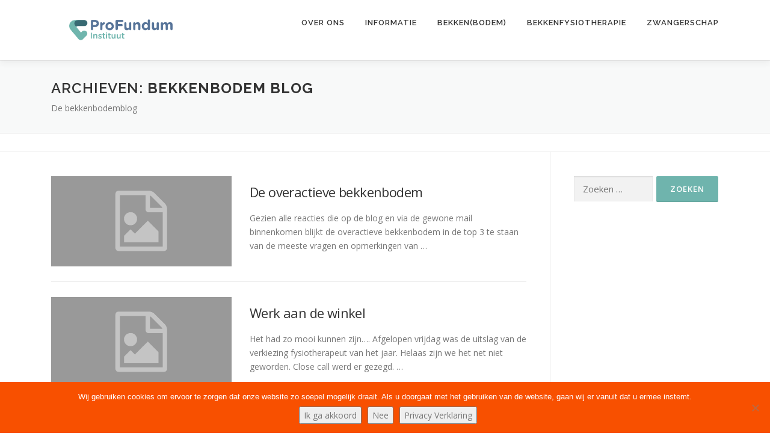

--- FILE ---
content_type: text/html; charset=UTF-8
request_url: https://profunduminstituut.nl/bekkenbodemblog/
body_size: 13188
content:
<!DOCTYPE html>
<html lang="nl-NL">
<head>
<meta charset="UTF-8">
<meta name="viewport" content="width=device-width, initial-scale=1">
<link rel="profile" href="http://gmpg.org/xfn/11">
<meta name='robots' content='index, follow, max-image-preview:large, max-snippet:-1, max-video-preview:-1' />
	<style>img:is([sizes="auto" i], [sizes^="auto," i]) { contain-intrinsic-size: 3000px 1500px }</style>
	
	<!-- This site is optimized with the Yoast SEO plugin v26.8 - https://yoast.com/product/yoast-seo-wordpress/ -->
	<title>Archief Bekkenbodem blog : ProFundum Instituut</title>
	<link rel="canonical" href="https://profunduminstituut.nl/bekkenbodemblog/" />
	<link rel="next" href="https://profunduminstituut.nl/bekkenbodemblog/page/2/" />
	<meta property="og:locale" content="nl_NL" />
	<meta property="og:type" content="website" />
	<meta property="og:title" content="Archief Bekkenbodem blog : ProFundum Instituut" />
	<meta property="og:url" content="https://profunduminstituut.nl/bekkenbodemblog/" />
	<meta property="og:site_name" content="ProFundum Instituut" />
	<meta name="twitter:card" content="summary_large_image" />
	<script type="application/ld+json" class="yoast-schema-graph">{"@context":"https://schema.org","@graph":[{"@type":"CollectionPage","@id":"https://profunduminstituut.nl/bekkenbodemblog/","url":"https://profunduminstituut.nl/bekkenbodemblog/","name":"Archief Bekkenbodem blog : ProFundum Instituut","isPartOf":{"@id":"https://profunduminstituut.nl/#website"},"breadcrumb":{"@id":"https://profunduminstituut.nl/bekkenbodemblog/#breadcrumb"},"inLanguage":"nl-NL"},{"@type":"BreadcrumbList","@id":"https://profunduminstituut.nl/bekkenbodemblog/#breadcrumb","itemListElement":[{"@type":"ListItem","position":1,"name":"Home","item":"https://profunduminstituut.nl/"},{"@type":"ListItem","position":2,"name":"Bekkenbodem blog"}]},{"@type":"WebSite","@id":"https://profunduminstituut.nl/#website","url":"https://profunduminstituut.nl/","name":"ProFundum Instituut","description":"Specialistische bekken (bodem) zorg dichtbij huis","publisher":{"@id":"https://profunduminstituut.nl/#organization"},"potentialAction":[{"@type":"SearchAction","target":{"@type":"EntryPoint","urlTemplate":"https://profunduminstituut.nl/?s={search_term_string}"},"query-input":{"@type":"PropertyValueSpecification","valueRequired":true,"valueName":"search_term_string"}}],"inLanguage":"nl-NL"},{"@type":"Organization","@id":"https://profunduminstituut.nl/#organization","name":"ProFundum Instituut B.V.","url":"https://profunduminstituut.nl/","logo":{"@type":"ImageObject","inLanguage":"nl-NL","@id":"https://profunduminstituut.nl/#/schema/logo/image/","url":"https://profunduminstituut.nl/wp-content/uploads/2019/03/ProFundum_Logo_245.png","contentUrl":"https://profunduminstituut.nl/wp-content/uploads/2019/03/ProFundum_Logo_245.png","width":662,"height":245,"caption":"ProFundum Instituut B.V."},"image":{"@id":"https://profunduminstituut.nl/#/schema/logo/image/"}}]}</script>
	<!-- / Yoast SEO plugin. -->


<link rel='dns-prefetch' href='//fonts.googleapis.com' />
<link rel="alternate" type="application/rss+xml" title="ProFundum Instituut &raquo; feed" href="https://profunduminstituut.nl/feed/" />
<link rel="alternate" type="application/rss+xml" title="ProFundum Instituut &raquo; reacties feed" href="https://profunduminstituut.nl/comments/feed/" />
<link rel="alternate" type="application/rss+xml" title="ProFundum Instituut &raquo; Bekkenbodem blog feed" href="https://profunduminstituut.nl/bekkenbodemblog/feed/" />
<script type="text/javascript">
/* <![CDATA[ */
window._wpemojiSettings = {"baseUrl":"https:\/\/s.w.org\/images\/core\/emoji\/16.0.1\/72x72\/","ext":".png","svgUrl":"https:\/\/s.w.org\/images\/core\/emoji\/16.0.1\/svg\/","svgExt":".svg","source":{"concatemoji":"https:\/\/profunduminstituut.nl\/wp-includes\/js\/wp-emoji-release.min.js?ver=6.8.3"}};
/*! This file is auto-generated */
!function(s,n){var o,i,e;function c(e){try{var t={supportTests:e,timestamp:(new Date).valueOf()};sessionStorage.setItem(o,JSON.stringify(t))}catch(e){}}function p(e,t,n){e.clearRect(0,0,e.canvas.width,e.canvas.height),e.fillText(t,0,0);var t=new Uint32Array(e.getImageData(0,0,e.canvas.width,e.canvas.height).data),a=(e.clearRect(0,0,e.canvas.width,e.canvas.height),e.fillText(n,0,0),new Uint32Array(e.getImageData(0,0,e.canvas.width,e.canvas.height).data));return t.every(function(e,t){return e===a[t]})}function u(e,t){e.clearRect(0,0,e.canvas.width,e.canvas.height),e.fillText(t,0,0);for(var n=e.getImageData(16,16,1,1),a=0;a<n.data.length;a++)if(0!==n.data[a])return!1;return!0}function f(e,t,n,a){switch(t){case"flag":return n(e,"\ud83c\udff3\ufe0f\u200d\u26a7\ufe0f","\ud83c\udff3\ufe0f\u200b\u26a7\ufe0f")?!1:!n(e,"\ud83c\udde8\ud83c\uddf6","\ud83c\udde8\u200b\ud83c\uddf6")&&!n(e,"\ud83c\udff4\udb40\udc67\udb40\udc62\udb40\udc65\udb40\udc6e\udb40\udc67\udb40\udc7f","\ud83c\udff4\u200b\udb40\udc67\u200b\udb40\udc62\u200b\udb40\udc65\u200b\udb40\udc6e\u200b\udb40\udc67\u200b\udb40\udc7f");case"emoji":return!a(e,"\ud83e\udedf")}return!1}function g(e,t,n,a){var r="undefined"!=typeof WorkerGlobalScope&&self instanceof WorkerGlobalScope?new OffscreenCanvas(300,150):s.createElement("canvas"),o=r.getContext("2d",{willReadFrequently:!0}),i=(o.textBaseline="top",o.font="600 32px Arial",{});return e.forEach(function(e){i[e]=t(o,e,n,a)}),i}function t(e){var t=s.createElement("script");t.src=e,t.defer=!0,s.head.appendChild(t)}"undefined"!=typeof Promise&&(o="wpEmojiSettingsSupports",i=["flag","emoji"],n.supports={everything:!0,everythingExceptFlag:!0},e=new Promise(function(e){s.addEventListener("DOMContentLoaded",e,{once:!0})}),new Promise(function(t){var n=function(){try{var e=JSON.parse(sessionStorage.getItem(o));if("object"==typeof e&&"number"==typeof e.timestamp&&(new Date).valueOf()<e.timestamp+604800&&"object"==typeof e.supportTests)return e.supportTests}catch(e){}return null}();if(!n){if("undefined"!=typeof Worker&&"undefined"!=typeof OffscreenCanvas&&"undefined"!=typeof URL&&URL.createObjectURL&&"undefined"!=typeof Blob)try{var e="postMessage("+g.toString()+"("+[JSON.stringify(i),f.toString(),p.toString(),u.toString()].join(",")+"));",a=new Blob([e],{type:"text/javascript"}),r=new Worker(URL.createObjectURL(a),{name:"wpTestEmojiSupports"});return void(r.onmessage=function(e){c(n=e.data),r.terminate(),t(n)})}catch(e){}c(n=g(i,f,p,u))}t(n)}).then(function(e){for(var t in e)n.supports[t]=e[t],n.supports.everything=n.supports.everything&&n.supports[t],"flag"!==t&&(n.supports.everythingExceptFlag=n.supports.everythingExceptFlag&&n.supports[t]);n.supports.everythingExceptFlag=n.supports.everythingExceptFlag&&!n.supports.flag,n.DOMReady=!1,n.readyCallback=function(){n.DOMReady=!0}}).then(function(){return e}).then(function(){var e;n.supports.everything||(n.readyCallback(),(e=n.source||{}).concatemoji?t(e.concatemoji):e.wpemoji&&e.twemoji&&(t(e.twemoji),t(e.wpemoji)))}))}((window,document),window._wpemojiSettings);
/* ]]> */
</script>
<link rel='stylesheet' id='dashicons-css' href='https://profunduminstituut.nl/wp-includes/css/dashicons.min.css?ver=6.8.3' type='text/css' media='all' />
<style id='wp-emoji-styles-inline-css' type='text/css'>

	img.wp-smiley, img.emoji {
		display: inline !important;
		border: none !important;
		box-shadow: none !important;
		height: 1em !important;
		width: 1em !important;
		margin: 0 0.07em !important;
		vertical-align: -0.1em !important;
		background: none !important;
		padding: 0 !important;
	}
</style>
<link rel='stylesheet' id='wp-block-library-css' href='https://profunduminstituut.nl/wp-includes/css/dist/block-library/style.min.css?ver=6.8.3' type='text/css' media='all' />
<style id='wp-block-library-theme-inline-css' type='text/css'>
.wp-block-audio :where(figcaption){color:#555;font-size:13px;text-align:center}.is-dark-theme .wp-block-audio :where(figcaption){color:#ffffffa6}.wp-block-audio{margin:0 0 1em}.wp-block-code{border:1px solid #ccc;border-radius:4px;font-family:Menlo,Consolas,monaco,monospace;padding:.8em 1em}.wp-block-embed :where(figcaption){color:#555;font-size:13px;text-align:center}.is-dark-theme .wp-block-embed :where(figcaption){color:#ffffffa6}.wp-block-embed{margin:0 0 1em}.blocks-gallery-caption{color:#555;font-size:13px;text-align:center}.is-dark-theme .blocks-gallery-caption{color:#ffffffa6}:root :where(.wp-block-image figcaption){color:#555;font-size:13px;text-align:center}.is-dark-theme :root :where(.wp-block-image figcaption){color:#ffffffa6}.wp-block-image{margin:0 0 1em}.wp-block-pullquote{border-bottom:4px solid;border-top:4px solid;color:currentColor;margin-bottom:1.75em}.wp-block-pullquote cite,.wp-block-pullquote footer,.wp-block-pullquote__citation{color:currentColor;font-size:.8125em;font-style:normal;text-transform:uppercase}.wp-block-quote{border-left:.25em solid;margin:0 0 1.75em;padding-left:1em}.wp-block-quote cite,.wp-block-quote footer{color:currentColor;font-size:.8125em;font-style:normal;position:relative}.wp-block-quote:where(.has-text-align-right){border-left:none;border-right:.25em solid;padding-left:0;padding-right:1em}.wp-block-quote:where(.has-text-align-center){border:none;padding-left:0}.wp-block-quote.is-large,.wp-block-quote.is-style-large,.wp-block-quote:where(.is-style-plain){border:none}.wp-block-search .wp-block-search__label{font-weight:700}.wp-block-search__button{border:1px solid #ccc;padding:.375em .625em}:where(.wp-block-group.has-background){padding:1.25em 2.375em}.wp-block-separator.has-css-opacity{opacity:.4}.wp-block-separator{border:none;border-bottom:2px solid;margin-left:auto;margin-right:auto}.wp-block-separator.has-alpha-channel-opacity{opacity:1}.wp-block-separator:not(.is-style-wide):not(.is-style-dots){width:100px}.wp-block-separator.has-background:not(.is-style-dots){border-bottom:none;height:1px}.wp-block-separator.has-background:not(.is-style-wide):not(.is-style-dots){height:2px}.wp-block-table{margin:0 0 1em}.wp-block-table td,.wp-block-table th{word-break:normal}.wp-block-table :where(figcaption){color:#555;font-size:13px;text-align:center}.is-dark-theme .wp-block-table :where(figcaption){color:#ffffffa6}.wp-block-video :where(figcaption){color:#555;font-size:13px;text-align:center}.is-dark-theme .wp-block-video :where(figcaption){color:#ffffffa6}.wp-block-video{margin:0 0 1em}:root :where(.wp-block-template-part.has-background){margin-bottom:0;margin-top:0;padding:1.25em 2.375em}
</style>
<style id='classic-theme-styles-inline-css' type='text/css'>
/*! This file is auto-generated */
.wp-block-button__link{color:#fff;background-color:#32373c;border-radius:9999px;box-shadow:none;text-decoration:none;padding:calc(.667em + 2px) calc(1.333em + 2px);font-size:1.125em}.wp-block-file__button{background:#32373c;color:#fff;text-decoration:none}
</style>
<style id='global-styles-inline-css' type='text/css'>
:root{--wp--preset--aspect-ratio--square: 1;--wp--preset--aspect-ratio--4-3: 4/3;--wp--preset--aspect-ratio--3-4: 3/4;--wp--preset--aspect-ratio--3-2: 3/2;--wp--preset--aspect-ratio--2-3: 2/3;--wp--preset--aspect-ratio--16-9: 16/9;--wp--preset--aspect-ratio--9-16: 9/16;--wp--preset--color--black: #000000;--wp--preset--color--cyan-bluish-gray: #abb8c3;--wp--preset--color--white: #ffffff;--wp--preset--color--pale-pink: #f78da7;--wp--preset--color--vivid-red: #cf2e2e;--wp--preset--color--luminous-vivid-orange: #ff6900;--wp--preset--color--luminous-vivid-amber: #fcb900;--wp--preset--color--light-green-cyan: #7bdcb5;--wp--preset--color--vivid-green-cyan: #00d084;--wp--preset--color--pale-cyan-blue: #8ed1fc;--wp--preset--color--vivid-cyan-blue: #0693e3;--wp--preset--color--vivid-purple: #9b51e0;--wp--preset--gradient--vivid-cyan-blue-to-vivid-purple: linear-gradient(135deg,rgba(6,147,227,1) 0%,rgb(155,81,224) 100%);--wp--preset--gradient--light-green-cyan-to-vivid-green-cyan: linear-gradient(135deg,rgb(122,220,180) 0%,rgb(0,208,130) 100%);--wp--preset--gradient--luminous-vivid-amber-to-luminous-vivid-orange: linear-gradient(135deg,rgba(252,185,0,1) 0%,rgba(255,105,0,1) 100%);--wp--preset--gradient--luminous-vivid-orange-to-vivid-red: linear-gradient(135deg,rgba(255,105,0,1) 0%,rgb(207,46,46) 100%);--wp--preset--gradient--very-light-gray-to-cyan-bluish-gray: linear-gradient(135deg,rgb(238,238,238) 0%,rgb(169,184,195) 100%);--wp--preset--gradient--cool-to-warm-spectrum: linear-gradient(135deg,rgb(74,234,220) 0%,rgb(151,120,209) 20%,rgb(207,42,186) 40%,rgb(238,44,130) 60%,rgb(251,105,98) 80%,rgb(254,248,76) 100%);--wp--preset--gradient--blush-light-purple: linear-gradient(135deg,rgb(255,206,236) 0%,rgb(152,150,240) 100%);--wp--preset--gradient--blush-bordeaux: linear-gradient(135deg,rgb(254,205,165) 0%,rgb(254,45,45) 50%,rgb(107,0,62) 100%);--wp--preset--gradient--luminous-dusk: linear-gradient(135deg,rgb(255,203,112) 0%,rgb(199,81,192) 50%,rgb(65,88,208) 100%);--wp--preset--gradient--pale-ocean: linear-gradient(135deg,rgb(255,245,203) 0%,rgb(182,227,212) 50%,rgb(51,167,181) 100%);--wp--preset--gradient--electric-grass: linear-gradient(135deg,rgb(202,248,128) 0%,rgb(113,206,126) 100%);--wp--preset--gradient--midnight: linear-gradient(135deg,rgb(2,3,129) 0%,rgb(40,116,252) 100%);--wp--preset--font-size--small: 13px;--wp--preset--font-size--medium: 20px;--wp--preset--font-size--large: 36px;--wp--preset--font-size--x-large: 42px;--wp--preset--spacing--20: 0.44rem;--wp--preset--spacing--30: 0.67rem;--wp--preset--spacing--40: 1rem;--wp--preset--spacing--50: 1.5rem;--wp--preset--spacing--60: 2.25rem;--wp--preset--spacing--70: 3.38rem;--wp--preset--spacing--80: 5.06rem;--wp--preset--shadow--natural: 6px 6px 9px rgba(0, 0, 0, 0.2);--wp--preset--shadow--deep: 12px 12px 50px rgba(0, 0, 0, 0.4);--wp--preset--shadow--sharp: 6px 6px 0px rgba(0, 0, 0, 0.2);--wp--preset--shadow--outlined: 6px 6px 0px -3px rgba(255, 255, 255, 1), 6px 6px rgba(0, 0, 0, 1);--wp--preset--shadow--crisp: 6px 6px 0px rgba(0, 0, 0, 1);}:where(.is-layout-flex){gap: 0.5em;}:where(.is-layout-grid){gap: 0.5em;}body .is-layout-flex{display: flex;}.is-layout-flex{flex-wrap: wrap;align-items: center;}.is-layout-flex > :is(*, div){margin: 0;}body .is-layout-grid{display: grid;}.is-layout-grid > :is(*, div){margin: 0;}:where(.wp-block-columns.is-layout-flex){gap: 2em;}:where(.wp-block-columns.is-layout-grid){gap: 2em;}:where(.wp-block-post-template.is-layout-flex){gap: 1.25em;}:where(.wp-block-post-template.is-layout-grid){gap: 1.25em;}.has-black-color{color: var(--wp--preset--color--black) !important;}.has-cyan-bluish-gray-color{color: var(--wp--preset--color--cyan-bluish-gray) !important;}.has-white-color{color: var(--wp--preset--color--white) !important;}.has-pale-pink-color{color: var(--wp--preset--color--pale-pink) !important;}.has-vivid-red-color{color: var(--wp--preset--color--vivid-red) !important;}.has-luminous-vivid-orange-color{color: var(--wp--preset--color--luminous-vivid-orange) !important;}.has-luminous-vivid-amber-color{color: var(--wp--preset--color--luminous-vivid-amber) !important;}.has-light-green-cyan-color{color: var(--wp--preset--color--light-green-cyan) !important;}.has-vivid-green-cyan-color{color: var(--wp--preset--color--vivid-green-cyan) !important;}.has-pale-cyan-blue-color{color: var(--wp--preset--color--pale-cyan-blue) !important;}.has-vivid-cyan-blue-color{color: var(--wp--preset--color--vivid-cyan-blue) !important;}.has-vivid-purple-color{color: var(--wp--preset--color--vivid-purple) !important;}.has-black-background-color{background-color: var(--wp--preset--color--black) !important;}.has-cyan-bluish-gray-background-color{background-color: var(--wp--preset--color--cyan-bluish-gray) !important;}.has-white-background-color{background-color: var(--wp--preset--color--white) !important;}.has-pale-pink-background-color{background-color: var(--wp--preset--color--pale-pink) !important;}.has-vivid-red-background-color{background-color: var(--wp--preset--color--vivid-red) !important;}.has-luminous-vivid-orange-background-color{background-color: var(--wp--preset--color--luminous-vivid-orange) !important;}.has-luminous-vivid-amber-background-color{background-color: var(--wp--preset--color--luminous-vivid-amber) !important;}.has-light-green-cyan-background-color{background-color: var(--wp--preset--color--light-green-cyan) !important;}.has-vivid-green-cyan-background-color{background-color: var(--wp--preset--color--vivid-green-cyan) !important;}.has-pale-cyan-blue-background-color{background-color: var(--wp--preset--color--pale-cyan-blue) !important;}.has-vivid-cyan-blue-background-color{background-color: var(--wp--preset--color--vivid-cyan-blue) !important;}.has-vivid-purple-background-color{background-color: var(--wp--preset--color--vivid-purple) !important;}.has-black-border-color{border-color: var(--wp--preset--color--black) !important;}.has-cyan-bluish-gray-border-color{border-color: var(--wp--preset--color--cyan-bluish-gray) !important;}.has-white-border-color{border-color: var(--wp--preset--color--white) !important;}.has-pale-pink-border-color{border-color: var(--wp--preset--color--pale-pink) !important;}.has-vivid-red-border-color{border-color: var(--wp--preset--color--vivid-red) !important;}.has-luminous-vivid-orange-border-color{border-color: var(--wp--preset--color--luminous-vivid-orange) !important;}.has-luminous-vivid-amber-border-color{border-color: var(--wp--preset--color--luminous-vivid-amber) !important;}.has-light-green-cyan-border-color{border-color: var(--wp--preset--color--light-green-cyan) !important;}.has-vivid-green-cyan-border-color{border-color: var(--wp--preset--color--vivid-green-cyan) !important;}.has-pale-cyan-blue-border-color{border-color: var(--wp--preset--color--pale-cyan-blue) !important;}.has-vivid-cyan-blue-border-color{border-color: var(--wp--preset--color--vivid-cyan-blue) !important;}.has-vivid-purple-border-color{border-color: var(--wp--preset--color--vivid-purple) !important;}.has-vivid-cyan-blue-to-vivid-purple-gradient-background{background: var(--wp--preset--gradient--vivid-cyan-blue-to-vivid-purple) !important;}.has-light-green-cyan-to-vivid-green-cyan-gradient-background{background: var(--wp--preset--gradient--light-green-cyan-to-vivid-green-cyan) !important;}.has-luminous-vivid-amber-to-luminous-vivid-orange-gradient-background{background: var(--wp--preset--gradient--luminous-vivid-amber-to-luminous-vivid-orange) !important;}.has-luminous-vivid-orange-to-vivid-red-gradient-background{background: var(--wp--preset--gradient--luminous-vivid-orange-to-vivid-red) !important;}.has-very-light-gray-to-cyan-bluish-gray-gradient-background{background: var(--wp--preset--gradient--very-light-gray-to-cyan-bluish-gray) !important;}.has-cool-to-warm-spectrum-gradient-background{background: var(--wp--preset--gradient--cool-to-warm-spectrum) !important;}.has-blush-light-purple-gradient-background{background: var(--wp--preset--gradient--blush-light-purple) !important;}.has-blush-bordeaux-gradient-background{background: var(--wp--preset--gradient--blush-bordeaux) !important;}.has-luminous-dusk-gradient-background{background: var(--wp--preset--gradient--luminous-dusk) !important;}.has-pale-ocean-gradient-background{background: var(--wp--preset--gradient--pale-ocean) !important;}.has-electric-grass-gradient-background{background: var(--wp--preset--gradient--electric-grass) !important;}.has-midnight-gradient-background{background: var(--wp--preset--gradient--midnight) !important;}.has-small-font-size{font-size: var(--wp--preset--font-size--small) !important;}.has-medium-font-size{font-size: var(--wp--preset--font-size--medium) !important;}.has-large-font-size{font-size: var(--wp--preset--font-size--large) !important;}.has-x-large-font-size{font-size: var(--wp--preset--font-size--x-large) !important;}
:where(.wp-block-post-template.is-layout-flex){gap: 1.25em;}:where(.wp-block-post-template.is-layout-grid){gap: 1.25em;}
:where(.wp-block-columns.is-layout-flex){gap: 2em;}:where(.wp-block-columns.is-layout-grid){gap: 2em;}
:root :where(.wp-block-pullquote){font-size: 1.5em;line-height: 1.6;}
</style>
<link rel='stylesheet' id='contact-form-7-css' href='https://profunduminstituut.nl/wp-content/plugins/contact-form-7/includes/css/styles.css?ver=6.1.4' type='text/css' media='all' />
<style id='contact-form-7-inline-css' type='text/css'>
.wpcf7 .wpcf7-recaptcha iframe {margin-bottom: 0;}.wpcf7 .wpcf7-recaptcha[data-align="center"] > div {margin: 0 auto;}.wpcf7 .wpcf7-recaptcha[data-align="right"] > div {margin: 0 0 0 auto;}
</style>
<link rel='stylesheet' id='cookie-notice-front-css' href='https://profunduminstituut.nl/wp-content/plugins/cookie-notice/css/front.min.css?ver=2.5.11' type='text/css' media='all' />
<link rel='stylesheet' id='onepress-fonts-css' href='https://fonts.googleapis.com/css?family=Raleway%3A400%2C500%2C600%2C700%2C300%2C100%2C800%2C900%7COpen+Sans%3A400%2C300%2C300italic%2C400italic%2C600%2C600italic%2C700%2C700italic&#038;subset=latin%2Clatin-ext&#038;display=swap&#038;ver=2.3.10' type='text/css' media='all' />
<link rel='stylesheet' id='onepress-animate-css' href='https://profunduminstituut.nl/wp-content/themes/onepress/assets/css/animate.min.css?ver=2.3.10' type='text/css' media='all' />
<link rel='stylesheet' id='onepress-fa-css' href='https://profunduminstituut.nl/wp-content/themes/onepress/assets/fontawesome-v6/css/all.min.css?ver=6.5.1' type='text/css' media='all' />
<link rel='stylesheet' id='onepress-fa-shims-css' href='https://profunduminstituut.nl/wp-content/themes/onepress/assets/fontawesome-v6/css/v4-shims.min.css?ver=6.5.1' type='text/css' media='all' />
<link rel='stylesheet' id='onepress-bootstrap-css' href='https://profunduminstituut.nl/wp-content/themes/onepress/assets/css/bootstrap.min.css?ver=2.3.10' type='text/css' media='all' />
<link rel='stylesheet' id='onepress-style-css' href='https://profunduminstituut.nl/wp-content/themes/onepress/style.css?ver=6.8.3' type='text/css' media='all' />
<style id='onepress-style-inline-css' type='text/css'>
.site-logo-div img{height:100px;width:auto}#main .video-section section.hero-slideshow-wrapper{background:transparent}.hero-slideshow-wrapper:after{position:absolute;top:0px;left:0px;width:100%;height:100%;background-color:rgba(0,0,0,0.3);display:block;content:""}#parallax-hero .jarallax-container .parallax-bg:before{background-color:rgba(0,0,0,0.3)}.body-desktop .parallax-hero .hero-slideshow-wrapper:after{display:none!important}#parallax-hero>.parallax-bg::before{background-color:rgba(0,0,0,0.3);opacity:1}.body-desktop .parallax-hero .hero-slideshow-wrapper:after{display:none!important}a,.screen-reader-text:hover,.screen-reader-text:active,.screen-reader-text:focus,.header-social a,.onepress-menu a:hover,.onepress-menu ul li a:hover,.onepress-menu li.onepress-current-item>a,.onepress-menu ul li.current-menu-item>a,.onepress-menu>li a.menu-actived,.onepress-menu.onepress-menu-mobile li.onepress-current-item>a,.site-footer a,.site-footer .footer-social a:hover,.site-footer .btt a:hover,.highlight,#comments .comment .comment-wrapper .comment-meta .comment-time:hover,#comments .comment .comment-wrapper .comment-meta .comment-reply-link:hover,#comments .comment .comment-wrapper .comment-meta .comment-edit-link:hover,.btn-theme-primary-outline,.sidebar .widget a:hover,.section-services .service-item .service-image i,.counter_item .counter__number,.team-member .member-thumb .member-profile a:hover,.icon-background-default{color:#6fb4ad}input[type="reset"],input[type="submit"],input[type="submit"],input[type="reset"]:hover,input[type="submit"]:hover,input[type="submit"]:hover .nav-links a:hover,.btn-theme-primary,.btn-theme-primary-outline:hover,.section-testimonials .card-theme-primary,.woocommerce #respond input#submit,.woocommerce a.button,.woocommerce button.button,.woocommerce input.button,.woocommerce button.button.alt,.pirate-forms-submit-button,.pirate-forms-submit-button:hover,input[type="reset"],input[type="submit"],input[type="submit"],.pirate-forms-submit-button,.contact-form div.wpforms-container-full .wpforms-form .wpforms-submit,.contact-form div.wpforms-container-full .wpforms-form .wpforms-submit:hover,.nav-links a:hover,.nav-links a.current,.nav-links .page-numbers:hover,.nav-links .page-numbers.current{background:#6fb4ad}.btn-theme-primary-outline,.btn-theme-primary-outline:hover,.pricing__item:hover,.section-testimonials .card-theme-primary,.entry-content blockquote{border-color:#6fb4ad}.feature-item:hover .icon-background-default{color:#577399}#footer-widgets{}.gallery-carousel .g-item{padding:0px 10px}.gallery-carousel-wrap{margin-left:-10px;margin-right:-10px}.gallery-grid .g-item,.gallery-masonry .g-item .inner{padding:10px}.gallery-grid-wrap,.gallery-masonry-wrap{margin-left:-10px;margin-right:-10px}.gallery-justified-wrap{margin-left:-20px;margin-right:-20px}
</style>
<link rel='stylesheet' id='onepress-gallery-lightgallery-css' href='https://profunduminstituut.nl/wp-content/themes/onepress/assets/css/lightgallery.css?ver=6.8.3' type='text/css' media='all' />
<script type="text/javascript" src="https://profunduminstituut.nl/wp-includes/js/tinymce/tinymce.min.js?ver=49110-20250317" id="wp-tinymce-root-js"></script>
<script type="text/javascript" src="https://profunduminstituut.nl/wp-includes/js/tinymce/plugins/compat3x/plugin.min.js?ver=49110-20250317" id="wp-tinymce-js"></script>
<script type="text/javascript" src="https://profunduminstituut.nl/wp-includes/js/jquery/jquery.min.js?ver=3.7.1" id="jquery-core-js"></script>
<script type="text/javascript" src="https://profunduminstituut.nl/wp-includes/js/jquery/jquery-migrate.min.js?ver=3.4.1" id="jquery-migrate-js"></script>
<script type="text/javascript" id="cookie-notice-front-js-before">
/* <![CDATA[ */
var cnArgs = {"ajaxUrl":"https:\/\/profunduminstituut.nl\/wp-admin\/admin-ajax.php","nonce":"ccf99c8085","hideEffect":"slide","position":"bottom","onScroll":true,"onScrollOffset":1080,"onClick":false,"cookieName":"cookie_notice_accepted","cookieTime":15811200,"cookieTimeRejected":2592000,"globalCookie":false,"redirection":true,"cache":false,"revokeCookies":true,"revokeCookiesOpt":"manual"};
/* ]]> */
</script>
<script type="text/javascript" src="https://profunduminstituut.nl/wp-content/plugins/cookie-notice/js/front.min.js?ver=2.5.11" id="cookie-notice-front-js"></script>
<link rel="https://api.w.org/" href="https://profunduminstituut.nl/wp-json/" /><link rel="EditURI" type="application/rsd+xml" title="RSD" href="https://profunduminstituut.nl/xmlrpc.php?rsd" />
<meta name="generator" content="WordPress 6.8.3" />
<meta name="generator" content="Elementor 3.32.1; features: additional_custom_breakpoints; settings: css_print_method-external, google_font-enabled, font_display-swap">
			<style>
				.e-con.e-parent:nth-of-type(n+4):not(.e-lazyloaded):not(.e-no-lazyload),
				.e-con.e-parent:nth-of-type(n+4):not(.e-lazyloaded):not(.e-no-lazyload) * {
					background-image: none !important;
				}
				@media screen and (max-height: 1024px) {
					.e-con.e-parent:nth-of-type(n+3):not(.e-lazyloaded):not(.e-no-lazyload),
					.e-con.e-parent:nth-of-type(n+3):not(.e-lazyloaded):not(.e-no-lazyload) * {
						background-image: none !important;
					}
				}
				@media screen and (max-height: 640px) {
					.e-con.e-parent:nth-of-type(n+2):not(.e-lazyloaded):not(.e-no-lazyload),
					.e-con.e-parent:nth-of-type(n+2):not(.e-lazyloaded):not(.e-no-lazyload) * {
						background-image: none !important;
					}
				}
			</style>
			</head>

<body class="archive post-type-archive post-type-archive-bbblog wp-custom-logo wp-theme-onepress cookies-not-set elementor-default elementor-kit-8604">
<div id="page" class="hfeed site">
	<a class="skip-link screen-reader-text" href="#content">Ga naar de inhoud</a>
	<div id="header-section" class="h-on-top no-transparent">		<header id="masthead" class="site-header header-contained is-sticky no-scroll no-t h-on-top" role="banner">
			<div class="container">
				<div class="site-branding">
				<div class="site-brand-inner has-logo-img no-desc"><div class="site-logo-div"><a href="https://profunduminstituut.nl/" class="custom-logo-link  no-t-logo" rel="home"><img fetchpriority="high" width="1455" height="627" src="https://profunduminstituut.nl/wp-content/uploads/2023/07/ProFundum-logos-DEF_ProFundum-Instituut.png" class="custom-logo" alt="ProFundum Instituut" /></a></div></div>				</div>
				<div class="header-right-wrapper">
					<a href="#0" id="nav-toggle">Menu<span></span></a>
					<nav id="site-navigation" class="main-navigation" role="navigation">
						<ul class="onepress-menu">
							<li id="menu-item-6586" class="menu-item menu-item-type-post_type menu-item-object-page menu-item-has-children menu-item-6586"><a href="https://profunduminstituut.nl/over-ons/">Over ons</a>
<ul class="sub-menu">
	<li id="menu-item-6718" class="menu-item menu-item-type-post_type menu-item-object-page menu-item-6718"><a href="https://profunduminstituut.nl/over-ons/team/">Team</a></li>
	<li id="menu-item-5850" class="menu-item menu-item-type-post_type menu-item-object-page menu-item-5850"><a href="https://profunduminstituut.nl/locaties/" title="						">locaties</a></li>
	<li id="menu-item-5849" class="menu-item menu-item-type-post_type menu-item-object-page menu-item-5849"><a href="https://profunduminstituut.nl/over-ons/openingstijden/" title="						">Openingstijden</a></li>
	<li id="menu-item-5805" class="menu-item menu-item-type-custom menu-item-object-custom menu-item-has-children menu-item-5805"><a href="#" title="						">Nieuws</a>
	<ul class="sub-menu">
		<li id="menu-item-6221" class="menu-item menu-item-type-post_type menu-item-object-page current_page_parent menu-item-6221"><a href="https://profunduminstituut.nl/bekkenbodemblog/">Bekkenbodem Blog</a></li>
		<li id="menu-item-6077" class="menu-item menu-item-type-post_type menu-item-object-page menu-item-6077"><a href="https://profunduminstituut.nl/news/">Nieuwsberichten</a></li>
		<li id="menu-item-5846" class="menu-item menu-item-type-post_type menu-item-object-page menu-item-5846"><a href="https://profunduminstituut.nl/over-ons/in-de-media/" title="						">in de media</a></li>
	</ul>
</li>
	<li id="menu-item-5810" class="menu-item menu-item-type-post_type menu-item-object-page menu-item-5810"><a href="https://profunduminstituut.nl/samenwerking/" title="						">Partners</a></li>
	<li id="menu-item-6589" class="menu-item menu-item-type-post_type menu-item-object-page menu-item-6589"><a href="https://profunduminstituut.nl/over-ons/vacatures/">Vacatures</a></li>
	<li id="menu-item-5851" class="menu-item menu-item-type-post_type menu-item-object-page menu-item-5851"><a href="https://profunduminstituut.nl/over-ons/contact/" title="						">Contact</a></li>
</ul>
</li>
<li id="menu-item-5804" class="menu-item menu-item-type-custom menu-item-object-custom menu-item-has-children menu-item-5804"><a href="#" title="						">Informatie</a>
<ul class="sub-menu">
	<li id="menu-item-5834" class="menu-item menu-item-type-post_type menu-item-object-page menu-item-5834"><a href="https://profunduminstituut.nl/informatie/adviezen/" title="						">adviezen</a></li>
	<li id="menu-item-5840" class="menu-item menu-item-type-post_type menu-item-object-page menu-item-5840"><a href="https://profunduminstituut.nl/bekkenfysiotherapie/algemene-info-bekken-en-bodem/" title="						">bekken en bodem APP</a></li>
	<li id="menu-item-5843" class="menu-item menu-item-type-post_type menu-item-object-page menu-item-5843"><a href="https://profunduminstituut.nl/informatie/praktijkfolders/" title="						">praktijkfolders</a></li>
	<li id="menu-item-5844" class="menu-item menu-item-type-post_type menu-item-object-page menu-item-5844"><a href="https://profunduminstituut.nl/informatie/links/" title="						">links</a></li>
	<li id="menu-item-5874" class="menu-item menu-item-type-post_type menu-item-object-page menu-item-5874"><a href="https://profunduminstituut.nl/informatie/professionals/" title="						">voor professionals</a></li>
	<li id="menu-item-5811" class="menu-item menu-item-type-post_type menu-item-object-page menu-item-5811"><a href="https://profunduminstituut.nl/informatie/onderwijs/" title="						">ProFundum Academy</a></li>
</ul>
</li>
<li id="menu-item-5801" class="menu-item menu-item-type-custom menu-item-object-custom menu-item-has-children menu-item-5801"><a href="#" title="						">Bekken(bodem)</a>
<ul class="sub-menu">
	<li id="menu-item-5824" class="menu-item menu-item-type-post_type menu-item-object-page menu-item-5824"><a href="https://profunduminstituut.nl/wat-doet-de-bekkenbodem/" title="						">Wat doet de bekkenbodem?</a></li>
	<li id="menu-item-5825" class="menu-item menu-item-type-post_type menu-item-object-page menu-item-5825"><a href="https://profunduminstituut.nl/welke-klachten-voor-de-bekkenfysiotherapeut/" title="						">welke klachten voor de bekkenfysiotherapeut?</a></li>
	<li id="menu-item-5855" class="menu-item menu-item-type-post_type menu-item-object-page menu-item-5855"><a href="https://profunduminstituut.nl/stuitvaardige-bekkenfysiotherapeuten/" title="						">stuitpijn</a></li>
	<li id="menu-item-5826" class="menu-item menu-item-type-post_type menu-item-object-page menu-item-has-children menu-item-5826"><a href="https://profunduminstituut.nl/mannen/" title="						">specifieke klachten mannen</a>
	<ul class="sub-menu">
		<li id="menu-item-5858" class="menu-item menu-item-type-post_type menu-item-object-page menu-item-5858"><a href="https://profunduminstituut.nl/chronisch-bekkenpijn-syndroom/" title="						">chronisch bekkenpijn syndroom</a></li>
	</ul>
</li>
	<li id="menu-item-5827" class="menu-item menu-item-type-post_type menu-item-object-page menu-item-5827"><a href="https://profunduminstituut.nl/vrouwen/" title="						">specifieke klachten vrouwen</a></li>
	<li id="menu-item-5828" class="menu-item menu-item-type-post_type menu-item-object-page menu-item-has-children menu-item-5828"><a href="https://profunduminstituut.nl/kinderen-info-oudersverzorgers/" title="						">specifieke klachten kinderen</a>
	<ul class="sub-menu">
		<li id="menu-item-5854" class="menu-item menu-item-type-post_type menu-item-object-page menu-item-5854"><a href="https://profunduminstituut.nl/kinderen/" title="						">info voor kinderen</a></li>
	</ul>
</li>
	<li id="menu-item-5829" class="menu-item menu-item-type-post_type menu-item-object-page menu-item-5829"><a href="https://profunduminstituut.nl/restless-genital-syndrome/" title="						">Restless Genital Syndrome</a></li>
	<li id="menu-item-5830" class="menu-item menu-item-type-post_type menu-item-object-page menu-item-5830"><a href="https://profunduminstituut.nl/ziekte-van-pompe/" title="						">ziekte van Pompe</a></li>
</ul>
</li>
<li id="menu-item-5803" class="menu-item menu-item-type-custom menu-item-object-custom menu-item-has-children menu-item-5803"><a href="#" title="						">Bekkenfysiotherapie</a>
<ul class="sub-menu">
	<li id="menu-item-5841" class="menu-item menu-item-type-post_type menu-item-object-page menu-item-5841"><a href="https://profunduminstituut.nl/verwijzing-nodig/" title="						">verwijzing nodig?</a></li>
	<li id="menu-item-5842" class="menu-item menu-item-type-post_type menu-item-object-page menu-item-5842"><a href="https://profunduminstituut.nl/voorbereiden-op-een-afspraak/" title="						">voorbereiden op een afspraak</a></li>
	<li id="menu-item-5831" class="menu-item menu-item-type-post_type menu-item-object-page menu-item-5831"><a href="https://profunduminstituut.nl/bekkenfysiotherapie/wat-onderzoekt-de-bekkenfysiotherapeut/" title="						">wat doet de bekkenfysiotherapeut?</a></li>
	<li id="menu-item-5853" class="menu-item menu-item-type-post_type menu-item-object-page menu-item-5853"><a href="https://profunduminstituut.nl/bekkenfysiotherapie/gebruik-apparatuur/" title="						">gebruik basis apparatuur</a></li>
	<li id="menu-item-5861" class="menu-item menu-item-type-post_type menu-item-object-page menu-item-5861"><a href="https://profunduminstituut.nl/echografie/" title="						">echografie</a></li>
	<li id="menu-item-5872" class="menu-item menu-item-type-post_type menu-item-object-page menu-item-5872"><a href="https://profunduminstituut.nl/flowmeter/" title="						">uroflowmeter</a></li>
	<li id="menu-item-5860" class="menu-item menu-item-type-post_type menu-item-object-page menu-item-5860"><a href="https://profunduminstituut.nl/indiba/" title="						">Indiba</a></li>
	<li id="menu-item-5832" class="menu-item menu-item-type-post_type menu-item-object-page menu-item-5832"><a href="https://profunduminstituut.nl/specialisaties/" title="						">dry needling therapie</a></li>
	<li id="menu-item-5833" class="menu-item menu-item-type-post_type menu-item-object-page menu-item-5833"><a href="https://profunduminstituut.nl/cura-taping/" title="						">medical taping</a></li>
</ul>
</li>
<li id="menu-item-5802" class="menu-item menu-item-type-custom menu-item-object-custom menu-item-has-children menu-item-5802"><a href="#" title="						">Zwangerschap</a>
<ul class="sub-menu">
	<li id="menu-item-5835" class="menu-item menu-item-type-post_type menu-item-object-page menu-item-5835"><a href="https://profunduminstituut.nl/ik-ben-zwanger-2/bekkenklachten/" title="						">bekkenklachten</a></li>
	<li id="menu-item-5852" class="menu-item menu-item-type-post_type menu-item-object-page menu-item-5852"><a href="https://profunduminstituut.nl/bekkenbodemklachten-en-zwangerschap/" title="						">bekkenbodemklachten en zwangerschap</a></li>
	<li id="menu-item-5836" class="menu-item menu-item-type-post_type menu-item-object-page menu-item-5836"><a href="https://profunduminstituut.nl/ik-ben-zwanger-2/individuele-begeleiding/" title="						">individuele begeleiding</a></li>
	<li id="menu-item-5839" class="menu-item menu-item-type-post_type menu-item-object-page menu-item-5839"><a href="https://profunduminstituut.nl/ik-ben-zwanger-2/downloads/" title="						">downloads</a></li>
</ul>
</li>
						</ul>
					</nav>
					
				</div>
			</div>
		</header>
		</div>
	<div id="content" class="site-content">

		<div class="page-header">
			<div class="container">
				<h1 class="page-title">Archieven: <span>Bekkenbodem blog</span></h1>				<div class="taxonomy-description"><p>De bekkenbodemblog</p>
</div>			</div>
		</div>

		        <div class="breadcrumbs">
			<div class="container">
                        </div>
        </div>
        
		<div id="content-inside" class="container right-sidebar">
			<div id="primary" class="content-area">
				<main id="main" class="site-main" role="main">

				
										
						<article id="post-4388" class="list-article clearfix post-4388 bbblog type-bbblog status-publish hentry">
		<div class="list-article-thumb">
		<a href="https://profunduminstituut.nl/bbblog-soort/203658e74f12ce0c193b580f1883bed7/">
			<img alt="" src="https://profunduminstituut.nl/wp-content/themes/onepress/assets/images/placholder2.png" width="300" height="150">		</a>
	</div>
	
	<div class="list-article-content">
					<div class="list-article-meta">
							</div>
						<header class="entry-header">
			<h2 class="entry-title"><a href="https://profunduminstituut.nl/bbblog-soort/203658e74f12ce0c193b580f1883bed7/" rel="bookmark">De overactieve bekkenbodem</a></h2>		</header>
						<div class="entry-excerpt">
			<p>Gezien alle reacties die op de blog en via de gewone mail binnenkomen blijkt de overactieve bekkenbodem in de top 3 te staan van de meeste vragen en opmerkingen van &#8230;</p>
		</div>
					</div>

</article>

					
						<article id="post-4383" class="list-article clearfix post-4383 bbblog type-bbblog status-publish hentry">
		<div class="list-article-thumb">
		<a href="https://profunduminstituut.nl/bbblog-soort/dc543134c9b8989fee8ac41d6a16c430/">
			<img alt="" src="https://profunduminstituut.nl/wp-content/themes/onepress/assets/images/placholder2.png" width="300" height="150">		</a>
	</div>
	
	<div class="list-article-content">
					<div class="list-article-meta">
							</div>
						<header class="entry-header">
			<h2 class="entry-title"><a href="https://profunduminstituut.nl/bbblog-soort/dc543134c9b8989fee8ac41d6a16c430/" rel="bookmark">Werk aan de winkel</a></h2>		</header>
						<div class="entry-excerpt">
			<p>Het had zo mooi kunnen zijn…. Afgelopen vrijdag was de uitslag van de verkiezing fysiotherapeut van het jaar. Helaas zijn we het net niet geworden. Close call werd er gezegd. &#8230;</p>
		</div>
					</div>

</article>

					
						<article id="post-4371" class="list-article clearfix post-4371 bbblog type-bbblog status-publish hentry">
		<div class="list-article-thumb">
		<a href="https://profunduminstituut.nl/bbblog-soort/31486033d7deaca75147d14d4fb125f0/">
			<img alt="" src="https://profunduminstituut.nl/wp-content/themes/onepress/assets/images/placholder2.png" width="300" height="150">		</a>
	</div>
	
	<div class="list-article-content">
					<div class="list-article-meta">
							</div>
						<header class="entry-header">
			<h2 class="entry-title"><a href="https://profunduminstituut.nl/bbblog-soort/31486033d7deaca75147d14d4fb125f0/" rel="bookmark">Bekkenbodemproblemen, zo vaak in stilte&#8230;</a></h2>		</header>
						<div class="entry-excerpt">
			<p>Het was een bijzondere week waarin we bij ons wekelijks overleg een aantal patiënten met complexe problematiek bespraken. We kwamen vooral ook tot de ontdekking hoe veel leed er toch &#8230;</p>
		</div>
					</div>

</article>

					
						<article id="post-4367" class="list-article clearfix post-4367 bbblog type-bbblog status-publish hentry">
		<div class="list-article-thumb">
		<a href="https://profunduminstituut.nl/bbblog-soort/6e20ff13d33c404b105c8d673aa1c06b/">
			<img alt="" src="https://profunduminstituut.nl/wp-content/themes/onepress/assets/images/placholder2.png" width="300" height="150">		</a>
	</div>
	
	<div class="list-article-content">
					<div class="list-article-meta">
							</div>
						<header class="entry-header">
			<h2 class="entry-title"><a href="https://profunduminstituut.nl/bbblog-soort/6e20ff13d33c404b105c8d673aa1c06b/" rel="bookmark">5 fabels en feiten over urineverlies…….</a></h2>		</header>
						<div class="entry-excerpt">
			<p>De laatste weken is er erg veel aandacht voor de bekkenbodem. Hoe meer hoe beter dus dat is fantastisch! Recent vond de 50 plus beurs plaats waar veel aandacht was &#8230;</p>
		</div>
					</div>

</article>

					
						<article id="post-4344" class="list-article clearfix post-4344 bbblog type-bbblog status-publish hentry">
		<div class="list-article-thumb">
		<a href="https://profunduminstituut.nl/bbblog-soort/76bc53921cd3bd560853d46f401cf5c5/">
			<img alt="" src="https://profunduminstituut.nl/wp-content/themes/onepress/assets/images/placholder2.png" width="300" height="150">		</a>
	</div>
	
	<div class="list-article-content">
					<div class="list-article-meta">
							</div>
						<header class="entry-header">
			<h2 class="entry-title"><a href="https://profunduminstituut.nl/bbblog-soort/76bc53921cd3bd560853d46f401cf5c5/" rel="bookmark">Toiletten en alles wat daar bij kan horen</a></h2>		</header>
						<div class="entry-excerpt">
			<p>Het was een bijzondere reis. Ik ben naar Japan geweest voor een wetenschappelijk congres maar grappig genoeg zijn het vooral de toiletten en de schoonheid hiervan. Schoon in de zin &#8230;</p>
		</div>
					</div>

</article>

					
						<article id="post-4341" class="list-article clearfix post-4341 bbblog type-bbblog status-publish hentry">
		<div class="list-article-thumb">
		<a href="https://profunduminstituut.nl/bbblog-soort/69ef09672f0452e1136ff8fe7c191aa9/">
			<img alt="" src="https://profunduminstituut.nl/wp-content/themes/onepress/assets/images/placholder2.png" width="300" height="150">		</a>
	</div>
	
	<div class="list-article-content">
					<div class="list-article-meta">
							</div>
						<header class="entry-header">
			<h2 class="entry-title"><a href="https://profunduminstituut.nl/bbblog-soort/69ef09672f0452e1136ff8fe7c191aa9/" rel="bookmark">Bevallen doe je zo!</a></h2>		</header>
						<div class="entry-excerpt">
			<p>Omdat ik o.a. als auteur van de blogs genomineerd ben om fysiotherapeut van het jaar te worden (mede door de ontwikkeling van deze app) heb ik de collegae die op &#8230;</p>
		</div>
					</div>

</article>

					
						<article id="post-4336" class="list-article clearfix post-4336 bbblog type-bbblog status-publish hentry">
		<div class="list-article-thumb">
		<a href="https://profunduminstituut.nl/bbblog-soort/99349abf5a6aca7198b39cf7fa40c409/">
			<img alt="" src="https://profunduminstituut.nl/wp-content/themes/onepress/assets/images/placholder2.png" width="300" height="150">		</a>
	</div>
	
	<div class="list-article-content">
					<div class="list-article-meta">
							</div>
						<header class="entry-header">
			<h2 class="entry-title"><a href="https://profunduminstituut.nl/bbblog-soort/99349abf5a6aca7198b39cf7fa40c409/" rel="bookmark">Ambassadeur voor de bekkenbodem. Jij ook?</a></h2>		</header>
						<div class="entry-excerpt">
			<p>Na een turbulente week waar familie, strand zon en zee een grote rol speelden ben ik nu op weg naar het congres van het ICS in Tokyo. Een van de &#8230;</p>
		</div>
					</div>

</article>

					
						<article id="post-4326" class="list-article clearfix post-4326 bbblog type-bbblog status-publish hentry">
		<div class="list-article-thumb">
		<a href="https://profunduminstituut.nl/bbblog-soort/54916b4703dcd19e55427c72ad919e8d/">
			<img alt="" src="https://profunduminstituut.nl/wp-content/themes/onepress/assets/images/placholder2.png" width="300" height="150">		</a>
	</div>
	
	<div class="list-article-content">
					<div class="list-article-meta">
							</div>
						<header class="entry-header">
			<h2 class="entry-title"><a href="https://profunduminstituut.nl/bbblog-soort/54916b4703dcd19e55427c72ad919e8d/" rel="bookmark">Vakantie in bekkenbodemland</a></h2>		</header>
						<div class="entry-excerpt">
			<p>De app is inmiddels weer een vertrouw beeld geworden, nieuwe kleuren en nieuwe mogelijkheden. De laatste bug en de lastigste (opname stopt als de slaapstand ontstaat in de telefoon) is &#8230;</p>
		</div>
					</div>

</article>

					
						<article id="post-4235" class="list-article clearfix post-4235 bbblog type-bbblog status-publish hentry">
		<div class="list-article-thumb">
		<a href="https://profunduminstituut.nl/bbblog-soort/4a71099c4d7175450212ee56198d645b/">
			<img alt="" src="https://profunduminstituut.nl/wp-content/themes/onepress/assets/images/placholder2.png" width="300" height="150">		</a>
	</div>
	
	<div class="list-article-content">
					<div class="list-article-meta">
							</div>
						<header class="entry-header">
			<h2 class="entry-title"><a href="https://profunduminstituut.nl/bbblog-soort/4a71099c4d7175450212ee56198d645b/" rel="bookmark">De nieuwe bekkenbodemblog!</a></h2>		</header>
						<div class="entry-excerpt">
			<p>Het is een roerige tijd in bekkenbodemland en vooral in positieve zin! Komende week is het World Continence Week waarin wereld wereldwijd aandacht wordt gevraagd voor bekkenbodemproblemen. En dat hebben &#8230;</p>
		</div>
					</div>

</article>

					
						<article id="post-4231" class="list-article clearfix post-4231 bbblog type-bbblog status-publish hentry">
		<div class="list-article-thumb">
		<a href="https://profunduminstituut.nl/bbblog-soort/685640fca6316782b4de5e677cf5e2ac/">
			<img alt="" src="https://profunduminstituut.nl/wp-content/themes/onepress/assets/images/placholder2.png" width="300" height="150">		</a>
	</div>
	
	<div class="list-article-content">
					<div class="list-article-meta">
							</div>
						<header class="entry-header">
			<h2 class="entry-title"><a href="https://profunduminstituut.nl/bbblog-soort/685640fca6316782b4de5e677cf5e2ac/" rel="bookmark">bekkenbodem (app) in juni</a></h2>		</header>
						<div class="entry-excerpt">
			<p>De maand juni is een bijzondere maand. Nooit is er zoveel aandacht voor de bekkenbodem als in deze maand. Waarom? Wel, vanuit Amerika is er iemand die de maand juni &#8230;</p>
		</div>
					</div>

</article>

					
					
	<nav class="navigation posts-navigation" aria-label="Berichten">
		<h2 class="screen-reader-text">Berichten navigatie</h2>
		<div class="nav-links"><div class="nav-previous"><a href="https://profunduminstituut.nl/bekkenbodemblog/page/2/" >Oudere berichten</a></div></div>
	</nav>
				
				</main>
			</div>

                            
<div id="secondary" class="widget-area sidebar" role="complementary">
	<aside id="siteorigin-panels-builder-3" class="widget widget_siteorigin-panels-builder"><div id="pl-w5cacab6f07029"  class="panel-layout" ><div id="pg-w5cacab6f07029-0"  class="panel-grid panel-no-style" ><div id="pgc-w5cacab6f07029-0-0"  class="panel-grid-cell" ><div id="panel-w5cacab6f07029-0-0-0" class="so-panel widget widget_search panel-first-child panel-last-child" data-index="0" ><form role="search" method="get" class="search-form" action="https://profunduminstituut.nl/">
				<label>
					<span class="screen-reader-text">Zoeken naar:</span>
					<input type="search" class="search-field" placeholder="Zoeken &hellip;" value="" name="s" />
				</label>
				<input type="submit" class="search-submit" value="Zoeken" />
			</form></div></div></div><div id="pg-w5cacab6f07029-1"  class="panel-grid panel-no-style" ><div id="pgc-w5cacab6f07029-1-0"  class="panel-grid-cell" ></div><div id="pgc-w5cacab6f07029-1-1"  class="panel-grid-cell" ></div><div id="pgc-w5cacab6f07029-1-2"  class="panel-grid-cell" ></div><div id="pgc-w5cacab6f07029-1-3"  class="panel-grid-cell" ></div></div></div></aside></div>
            
		</div>
	</div>

	<footer id="colophon" class="site-footer" role="contentinfo">
				
		<div class="site-info">
			<div class="container">
									<div class="btt">
						<a class="back-to-top" href="#page" title="Scroll naar boven"><i class="fa fa-angle-double-up wow flash" data-wow-duration="2s"></i></a>
					</div>
										Auteursrecht &copy; 2026 ProFundum Instituut		<span class="sep"> &ndash; </span>
		<a href="https://www.famethemes.com/themes/onepress">OnePress</a> thema door FameThemes					</div>
		</div>

	</footer>
	</div>


<script type="speculationrules">
{"prefetch":[{"source":"document","where":{"and":[{"href_matches":"\/*"},{"not":{"href_matches":["\/wp-*.php","\/wp-admin\/*","\/wp-content\/uploads\/*","\/wp-content\/*","\/wp-content\/plugins\/*","\/wp-content\/themes\/onepress\/*","\/*\\?(.+)"]}},{"not":{"selector_matches":"a[rel~=\"nofollow\"]"}},{"not":{"selector_matches":".no-prefetch, .no-prefetch a"}}]},"eagerness":"conservative"}]}
</script>
			<script>
				const lazyloadRunObserver = () => {
					const lazyloadBackgrounds = document.querySelectorAll( `.e-con.e-parent:not(.e-lazyloaded)` );
					const lazyloadBackgroundObserver = new IntersectionObserver( ( entries ) => {
						entries.forEach( ( entry ) => {
							if ( entry.isIntersecting ) {
								let lazyloadBackground = entry.target;
								if( lazyloadBackground ) {
									lazyloadBackground.classList.add( 'e-lazyloaded' );
								}
								lazyloadBackgroundObserver.unobserve( entry.target );
							}
						});
					}, { rootMargin: '200px 0px 200px 0px' } );
					lazyloadBackgrounds.forEach( ( lazyloadBackground ) => {
						lazyloadBackgroundObserver.observe( lazyloadBackground );
					} );
				};
				const events = [
					'DOMContentLoaded',
					'elementor/lazyload/observe',
				];
				events.forEach( ( event ) => {
					document.addEventListener( event, lazyloadRunObserver );
				} );
			</script>
			<style media="all" id="siteorigin-panels-layouts-footer">/* Layout 4388 */ #pgc-4388-0-0 { width:100%;width:calc(100% - ( 0 * 30px ) ) } #pl-4388 .so-panel { margin-bottom:30px } #pl-4388 .so-panel:last-of-type { margin-bottom:0px } @media (max-width:780px){ #pg-4388-0.panel-no-style, #pg-4388-0.panel-has-style > .panel-row-style, #pg-4388-0 { -webkit-flex-direction:column;-ms-flex-direction:column;flex-direction:column } #pg-4388-0 > .panel-grid-cell , #pg-4388-0 > .panel-row-style > .panel-grid-cell { width:100%;margin-right:0 } #pl-4388 .panel-grid-cell { padding:0 } #pl-4388 .panel-grid .panel-grid-cell-empty { display:none } #pl-4388 .panel-grid .panel-grid-cell-mobile-last { margin-bottom:0px }  } /* Layout w5cacab6f07029 */ #pgc-w5cacab6f07029-0-0 { width:100%;width:calc(100% - ( 0 * 30px ) ) } #pg-w5cacab6f07029-0 , #pl-w5cacab6f07029 .so-panel { margin-bottom:30px } #pgc-w5cacab6f07029-1-0 , #pgc-w5cacab6f07029-1-1 , #pgc-w5cacab6f07029-1-2 , #pgc-w5cacab6f07029-1-3 { width:25%;width:calc(25% - ( 0.75 * 30px ) ) } #pl-w5cacab6f07029 .so-panel:last-of-type { margin-bottom:0px } #pg-w5cacab6f07029-0.panel-has-style > .panel-row-style, #pg-w5cacab6f07029-0.panel-no-style , #pg-w5cacab6f07029-1.panel-has-style > .panel-row-style, #pg-w5cacab6f07029-1.panel-no-style { -webkit-align-items:flex-start;align-items:flex-start } @media (max-width:780px){ #pg-w5cacab6f07029-0.panel-no-style, #pg-w5cacab6f07029-0.panel-has-style > .panel-row-style, #pg-w5cacab6f07029-0 , #pg-w5cacab6f07029-1.panel-no-style, #pg-w5cacab6f07029-1.panel-has-style > .panel-row-style, #pg-w5cacab6f07029-1 { -webkit-flex-direction:column;-ms-flex-direction:column;flex-direction:column } #pg-w5cacab6f07029-0 > .panel-grid-cell , #pg-w5cacab6f07029-0 > .panel-row-style > .panel-grid-cell , #pg-w5cacab6f07029-1 > .panel-grid-cell , #pg-w5cacab6f07029-1 > .panel-row-style > .panel-grid-cell { width:100%;margin-right:0 } #pgc-w5cacab6f07029-1-0 , #pgc-w5cacab6f07029-1-1 , #pgc-w5cacab6f07029-1-2 { margin-bottom:30px } #pl-w5cacab6f07029 .panel-grid-cell { padding:0 } #pl-w5cacab6f07029 .panel-grid .panel-grid-cell-empty { display:none } #pl-w5cacab6f07029 .panel-grid .panel-grid-cell-mobile-last { margin-bottom:0px }  } </style><link rel='stylesheet' id='siteorigin-panels-front-css' href='https://profunduminstituut.nl/wp-content/plugins/siteorigin-panels/css/front-flex.min.css?ver=2.33.5' type='text/css' media='all' />
<script type="text/javascript" src="https://profunduminstituut.nl/wp-includes/js/dist/hooks.min.js?ver=4d63a3d491d11ffd8ac6" id="wp-hooks-js"></script>
<script type="text/javascript" src="https://profunduminstituut.nl/wp-includes/js/dist/i18n.min.js?ver=5e580eb46a90c2b997e6" id="wp-i18n-js"></script>
<script type="text/javascript" id="wp-i18n-js-after">
/* <![CDATA[ */
wp.i18n.setLocaleData( { 'text direction\u0004ltr': [ 'ltr' ] } );
/* ]]> */
</script>
<script type="text/javascript" src="https://profunduminstituut.nl/wp-content/plugins/contact-form-7/includes/swv/js/index.js?ver=6.1.4" id="swv-js"></script>
<script type="text/javascript" id="contact-form-7-js-translations">
/* <![CDATA[ */
( function( domain, translations ) {
	var localeData = translations.locale_data[ domain ] || translations.locale_data.messages;
	localeData[""].domain = domain;
	wp.i18n.setLocaleData( localeData, domain );
} )( "contact-form-7", {"translation-revision-date":"2025-09-30 06:28:05+0000","generator":"GlotPress\/4.0.1","domain":"messages","locale_data":{"messages":{"":{"domain":"messages","plural-forms":"nplurals=2; plural=n != 1;","lang":"nl"},"This contact form is placed in the wrong place.":["Dit contactformulier staat op de verkeerde plek."],"Error:":["Fout:"]}},"comment":{"reference":"includes\/js\/index.js"}} );
/* ]]> */
</script>
<script type="text/javascript" id="contact-form-7-js-before">
/* <![CDATA[ */
var wpcf7 = {
    "api": {
        "root": "https:\/\/profunduminstituut.nl\/wp-json\/",
        "namespace": "contact-form-7\/v1"
    }
};
/* ]]> */
</script>
<script type="text/javascript" src="https://profunduminstituut.nl/wp-content/plugins/contact-form-7/includes/js/index.js?ver=6.1.4" id="contact-form-7-js"></script>
<script type="text/javascript" id="onepress-theme-js-extra">
/* <![CDATA[ */
var onepress_js_settings = {"onepress_disable_animation":"","onepress_disable_sticky_header":"","onepress_vertical_align_menu":"","hero_animation":"flipInX","hero_speed":"5000","hero_fade":"750","submenu_width":"0","hero_duration":"5000","hero_disable_preload":"","disabled_google_font":"","is_home":"","gallery_enable":"1","is_rtl":"","parallax_speed":"0.5"};
/* ]]> */
</script>
<script type="text/javascript" src="https://profunduminstituut.nl/wp-content/themes/onepress/assets/js/theme-all.min.js?ver=2.3.10" id="onepress-theme-js"></script>
<script type="text/javascript" id="external-link-indicator-js-extra">
/* <![CDATA[ */
var wpexli = {"i18n":"(opent in een nieuwe tab of window)"};
var wpexli = {"i18n":"(opent in een nieuwe tab of window)"};
/* ]]> */
</script>
<script type="text/javascript" src="https://profunduminstituut.nl/wp-content/plugins/wordpress-external-link-indicator/wordpress-external-link-indicator.js?ver=1.0.0" id="external-link-indicator-js"></script>

		<!-- Cookie Notice plugin v2.5.11 by Hu-manity.co https://hu-manity.co/ -->
		<div id="cookie-notice" role="dialog" class="cookie-notice-hidden cookie-revoke-hidden cn-position-bottom" aria-label="Cookie Notice" style="background-color: rgba(248,80,0,1);"><div class="cookie-notice-container" style="color: #fff"><span id="cn-notice-text" class="cn-text-container">Wij gebruiken cookies om ervoor te zorgen dat onze website zo soepel mogelijk draait. Als u doorgaat met het gebruiken van de website, gaan wij er vanuit dat u ermee instemt.</span><span id="cn-notice-buttons" class="cn-buttons-container"><button id="cn-accept-cookie" data-cookie-set="accept" class="cn-set-cookie cn-button cn-button-custom button" aria-label="Ik ga akkoord">Ik ga akkoord</button><button id="cn-refuse-cookie" data-cookie-set="refuse" class="cn-set-cookie cn-button cn-button-custom button" aria-label="Nee">Nee</button><button data-link-url="https://profunduminstituut.nl/privacy-statement/" data-link-target="_self" id="cn-more-info" class="cn-more-info cn-button cn-button-custom button" aria-label="Privacy Verklaring">Privacy Verklaring</button></span><button type="button" id="cn-close-notice" data-cookie-set="accept" class="cn-close-icon" aria-label="Nee"></button></div>
			<div class="cookie-revoke-container" style="color: #fff"><span id="cn-revoke-text" class="cn-text-container">Je kunt je toestemming op elk moment intrekken met de knop toestemming intrekken.</span><span id="cn-revoke-buttons" class="cn-buttons-container"><button id="cn-revoke-cookie" class="cn-revoke-cookie cn-button cn-button-custom button" aria-label="Cookies opnieuw instellen (profunduminstituut.nl)">Cookies opnieuw instellen (profunduminstituut.nl)</button></span>
			</div>
		</div>
		<!-- / Cookie Notice plugin -->
</body>
</html>


--- FILE ---
content_type: text/javascript
request_url: https://profunduminstituut.nl/wp-content/plugins/wordpress-external-link-indicator/wordpress-external-link-indicator.js?ver=1.0.0
body_size: 205
content:
(function ($) {
    'use strict';
    
    $('a[target="_blank"]').each(function () {
        var sr = false;
        var el = false;
        
        $( this ).prop( 'title' , wpexli.i18n );
        
        $(this).find('span').each(function () {
            if ($(this).hasClass('screen-reader-text') ) { sr = true; }
            if ($(this).hasClass('dashicons-external') ) { el = true; }
        });
        if ( sr === false ){            
            $( this ).append( '<span class="screen-reader-text">'+ wpexli.i18n +'</span>' );
        }
        if ( el === false ){            
            $( this ).append( '&nbsp;<span aria-hidden="true" class="dashicons dashicons-external"></span>');
        }
    });
}(jQuery));